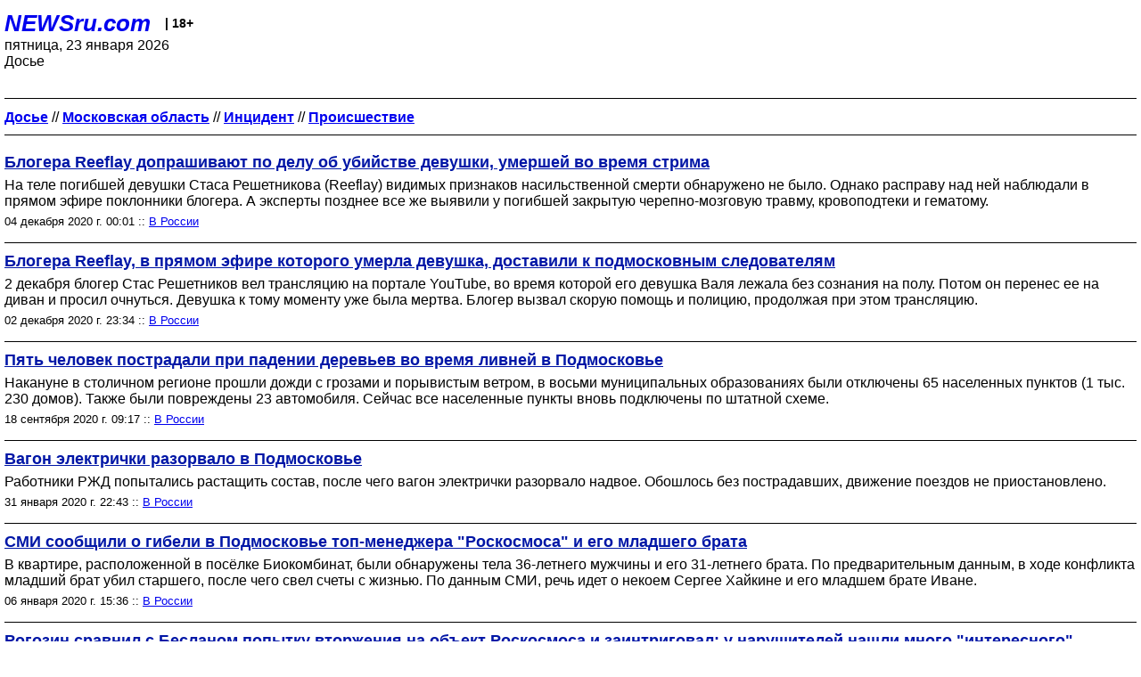

--- FILE ---
content_type: text/html; charset=utf-8
request_url: https://palm.newsru.com/dossiers/22457/
body_size: 8574
content:
<!DOCTYPE html>
<html lang="ru">


<head>
	<meta name=viewport content="width=device-width, initial-scale=1" />

	<meta http-equiv="content-type" content="text/html; charset=utf-8">
	<link rel="icon" href="https://static.newsru.com/v2/img/icons/favicon.ico" type="image/x-icon" />
	<link rel="icon" type="image/png" href="https://static.newsru.com/v2/img/icons/favicon.ico" />   
	
	<link rel="stylesheet" type="text/css" href="https://static.newsru.com/v2/palm/css/main-base-pref.css" media="screen" />

	<meta name="Keywords" content="новости, россия, рф, политика, тв, телевидение, экономика, криминал, культура, религия, спорт, культура, архив, ntvru, ntv, russian, tv, live, video, on-air, russia, news, politics, business, economy, crime, sport, culture, arts, religion, ньюсра" />

	
	<link rel="stylesheet" type="text/css" href="https://static.newsru.com/v2/palm/css/spiegel-pref.css?v=26" media="screen" />	
	<link rel="stylesheet" type="text/css" href="https://static.newsru.com/v2/palm/css/informer-pref.css?v=26" media="screen" />
	<link rel="stylesheet" type="text/css" href="https://static.newsru.com/v2/palm/css/section-pref.css?v=26" media="screen" />
	

	

    <meta http-equiv="content-type" content="text/html; charset=utf-8">
    <link rel="icon" href="https://static.newsru.com/static/v3/img/icons/favicon.ico" type="image/x-icon" />
    <link rel="apple-touch-icon" href="https://static.newsru.com/static/v3/img/icons/apple-icon.png" />
    <link rel="canonical" href="https://www.newsru.com/dossiers/22457/" />
    


    
        
            <title>NEWSru.com :: Досье :: Происшествие</title>
            <meta name="Description" content="Новости Newsru.com в России и в мире по теме Происшествие" />
        
        
        
    

        


</head>

<body>
<!-- pixels //-->
<!-- Yandex.Metrika counter -->
<script type="text/javascript" >
   (function(m,e,t,r,i,k,a){m[i]=m[i]||function(){(m[i].a=m[i].a||[]).push(arguments)};
   m[i].l=1*new Date();k=e.createElement(t),a=e.getElementsByTagName(t)[0],k.async=1,k.src=r,a.parentNode.insertBefore(k,a)})
   (window, document, "script", "https://mc.yandex.ru/metrika/tag.js", "ym");

   ym(37289910, "init", {
        clickmap:true,
        trackLinks:true,
        accurateTrackBounce:true
   });
</script>
<noscript><div><img src="https://mc.yandex.ru/watch/37289910" style="position:absolute; left:-9999px;" alt="" /></div></noscript>
<!-- /Yandex.Metrika counter -->
<!-- Google Analitycs -->
<script>
  (function(i,s,o,g,r,a,m){i['GoogleAnalyticsObject']=r;i[r]=i[r]||function(){
  (i[r].q=i[r].q||[]).push(arguments)},i[r].l=1*new Date();a=s.createElement(o),
  m=s.getElementsByTagName(o)[0];a.async=1;a.src=g;m.parentNode.insertBefore(a,m)
  })(window,document,'script','https://www.google-analytics.com/analytics.js','ga');

  ga('create', 'UA-86394340-1', 'auto');
  ga('send', 'pageview');

</script>
<!-- /Google Analitycs -->
<noindex>
<!-- Rating@Mail.ru counter -->
<script type="text/javascript">
var _tmr = window._tmr || (window._tmr = []);
_tmr.push({id: "91013", type: "pageView", start: (new Date()).getTime()});
(function (d, w, id) {
  if (d.getElementById(id)) return;
  var ts = d.createElement("script"); ts.type = "text/javascript"; ts.async = true; ts.id = id;
  ts.src = "https://top-fwz1.mail.ru/js/code.js";
  var f = function () {var s = d.getElementsByTagName("script")[0]; s.parentNode.insertBefore(ts, s);};
  if (w.opera == "[object Opera]") { d.addEventListener("DOMContentLoaded", f, false); } else { f(); }
})(document, window, "topmailru-code");
</script><noscript><div>
<img src="https://top-fwz1.mail.ru/counter?id=91013;js=na" style="border:0;position:absolute;left:-9999px;" alt="Top.Mail.Ru" />
</div></noscript>
<!-- //Rating@Mail.ru counter -->
</noindex>   
<div class="page">
    <div class="content">
 
                    
			<div class="header-items">
				<div class="header-logo">
				<a href="/" class="header-a">NEWSru.com</a>
				<span style="position: relative; top: -4px; color: #000; font-size: 14px; font-weight: bold;" >&nbsp;&nbsp;&nbsp;|&nbsp;18+</span>
				<br />
				пятница, 23 января 2026
                <br/>
                
                Досье
                
                
                <a  href="///"></a>
                
                <br />

                
</a>


				</div>
			</div>

        <div class="main_row">


            <div class="body-page-center-column">   
                

<link rel="stylesheet" type="text/css" href="https://static.newsru.com/v2/palm/css/dossier-pref.css?v=26" media="screen" />
<link rel="stylesheet" type="text/css" href="https://static.newsru.com/v2/palm/css/allnews-pref.css?v=26" media="screen">


<div class="container">

    
    <p class="container">
                    <a href="/dossiers/" ><b>Досье</b></a>  
                    
                        
                        // <a class="tag-cat-link" href="/dossiers/1947/"><b>Московская область</b></a>
                        
                    // <a class="tag-cat-link" href="/dossiers/8164/"><b>Инцидент</b></a>
                    
                    // <a class="tag-cat-link" href="/dossiers/22457/"><b>Происшествие</b></a>
        </p>



        <script type="text/javascript">
            function goToPage()
            {
                var page_number  = 1;
                var total_page   = 0;
                var target_page  = document.getElementById('target_page');
                if (isNaN(target_page.value) || Number(target_page.value) <= 0) {
                    target_page  = document.getElementById('target_page_b');
                }                
                if(isNaN(target_page.value) || Number(target_page.value) <= 0)
                {
                    target_page.value = 1;
                }	
                else 
                {
                    target_page.value = Number(target_page.value);
                }
            
                if(Number(page_number.value) > Number(total_page.value))
                {
                    target_page.value = total_page.value;
                }
            
                var target_num = "/dossiers/22457/" + target_page.value + "/"
                document.location.href = target_num;
            }
        </script>
 


       <div style="margin-top: 20px;"></div>


        

            <div class="index-news-item">
        
                <div class="index-news-content">
                    <a href="/russia/04dec2020/reeflay.html" class="index-news-title">
                        Блогера Reeflay допрашивают по делу об убийстве девушки, умершей во время стрима
                    </a>
                    <a href="/russia/04dec2020/reeflay.html" class="index-news-text">На теле погибшей девушки Стаса Решетникова (Reeflay) видимых признаков насильственной смерти обнаружено не было. Однако расправу над ней наблюдали в прямом эфире поклонники блогера. А эксперты позднее все же выявили у погибшей  закрытую черепно-мозговую травму, кровоподтеки  и гематому.</a>
                    
                    <span class="index-news-date">
                        
                        04 декабря 2020 г. 00:01
                        
                    :: <a href="/russia/04dec2020/">В России</a>  
                    </span>
                </div>
                
            </div>
    
        

            <div class="index-news-item">
        
                <div class="index-news-content">
                    <a href="/russia/02dec2020/blogerstas.html" class="index-news-title">
                        Блогера Reeflay, в прямом эфире которого умерла девушка, доставили к подмосковным следователям
                    </a>
                    <a href="/russia/02dec2020/blogerstas.html" class="index-news-text">2 декабря блогер Стас Решетников вел трансляцию на портале YouTube, во время которой его девушка Валя лежала без сознания на полу. Потом он перенес ее на диван и просил очнуться. Девушка к тому моменту уже была мертва. Блогер вызвал скорую помощь и полицию, продолжая при этом трансляцию.</a>
                    
                    <span class="index-news-date">
                        
                        02 декабря 2020 г. 23:34
                        
                    :: <a href="/russia/02dec2020/">В России</a>  
                    </span>
                </div>
                
            </div>
    
        

            <div class="index-news-item">
        
                <div class="index-news-content">
                    <a href="/russia/18sep2020/five_rain.html" class="index-news-title">
                        Пять человек пострадали при падении деревьев во время ливней в Подмосковье
                    </a>
                    <a href="/russia/18sep2020/five_rain.html" class="index-news-text">Накануне в столичном регионе прошли дожди с грозами и порывистым ветром, в восьми муниципальных образованиях были отключены 65 населенных пунктов (1 тыс. 230 домов). Также были повреждены 23 автомобиля. Сейчас все населенные пункты вновь подключены по штатной схеме.</a>
                    
                    <span class="index-news-date">
                        
                        18 сентября 2020 г. 09:17
                        
                    :: <a href="/russia/18sep2020/">В России</a>  
                    </span>
                </div>
                
            </div>
    
        

            <div class="index-news-item">
        
                <div class="index-news-content">
                    <a href="/russia/31jan2020/railcars.html" class="index-news-title">
                        Вагон электрички разорвало в Подмосковье
                    </a>
                    <a href="/russia/31jan2020/railcars.html" class="index-news-text">Работники РЖД попытались растащить состав, после чего вагон электрички разорвало надвое. Обошлось без пострадавших, движение поездов не приостановлено.</a>
                    
                    <span class="index-news-date">
                        
                        31 января 2020 г. 22:43
                        
                    :: <a href="/russia/31jan2020/">В России</a>  
                    </span>
                </div>
                
            </div>
    
        

            <div class="index-news-item">
        
                <div class="index-news-content">
                    <a href="/russia/06jan2020/haykin.html" class="index-news-title">
                        СМИ сообщили о гибели в Подмосковье топ-менеджера &quot;Роскосмоса&quot; и его младшего брата
                    </a>
                    <a href="/russia/06jan2020/haykin.html" class="index-news-text">В квартире, расположенной в посёлке Биокомбинат, были обнаружены тела 36-летнего мужчины и его 31-летнего брата. По предварительным данным, в ходе конфликта младший брат убил старшего, после чего свел счеты с жизнью. По данным СМИ, речь идет о некоем Сергее Хайкине и его младшем брате Иване.</a>
                    
                    <span class="index-news-date">
                        
                        06 января 2020 г. 15:36
                        
                    :: <a href="/russia/06jan2020/">В России</a>  
                    </span>
                </div>
                
            </div>
    
        

            <div class="index-news-item">
        
                <div class="index-news-content">
                    <a href="/russia/09sep2019/interesno.html" class="index-news-title">
                        Рогозин сравнил с Бесланом попытку вторжения на объект Роскосмоса и заинтриговал: у нарушителей нашли много &quot;интересного&quot;, включая гражданство
                    </a>
                    <a href="/russia/09sep2019/interesno.html" class="index-news-text">Полиции предстоит выяснить, кем были задержанные в выходные 17 человек. Впрочем, по мнению главы Роскосмоса, интересоваться ими будет не только полиция, так как &quot;интересны политическая принадлежность и гражданство&quot; задержанных. Рогозин назвал произошедшее &quot;пощечиной системе безопасности&quot;.</a>
                    
                    <span class="index-news-date">
                        
                        09 сентября 2019 г. 16:13
                        
                    :: <a href="/russia/09sep2019/">В России</a>  
                    </span>
                </div>
                
            </div>
    
        

            <div class="index-news-item">
        
                <div class="index-news-content">
                    <a href="/russia/19apr2019/torathaim.html" class="index-news-title">
                        В Подмосковье в канун Песаха подожгли иешиву &quot;Торат Хаим&quot;
                    </a>
                    <a href="/russia/19apr2019/torathaim.html" class="index-news-text">На двери была обнаружена нарисованная свастика. По словам пресс-секретаря главного раввина Москвы, при поджоге высшего иудейского  духовного учебного  заведения никто не пострадал,  хотя в здании  находилось немало людей.</a>
                    
                    <span class="index-news-date">
                        
                        19 апреля 2019 г. 22:29
                        
                    :: <a href="/russia/19apr2019/">В России</a>  
                    </span>
                </div>
                
            </div>
    
        

            <div class="index-news-item">
        
                <div class="index-news-content">
                    <a href="/russia/05apr2019/balashikha.html" class="index-news-title">
                        &quot;Мне работать до 70 лет, а вы все подохнете!&quot;: у терапевта в подмосковной больнице произошел нервный срыв (ВИДЕО)
                    </a>
                    <a href="/russia/05apr2019/balashikha.html" class="index-news-text">На видео, записанном очевидцами в ЦРБ Балашихи, видно, как терапевт выбежала в коридор и начала кричать. Спустя несколько минут коллегам удалось успокоить женщину, и она вернулась к работе.</a>
                    
                    <span class="index-news-date">
                        
                        05 апреля 2019 г. 21:26
                        
                    :: <a href="/russia/05apr2019/">В России</a>  
                    </span>
                </div>
                
            </div>
    
        

            <div class="index-news-item">
        
                <div class="index-news-content">
                    <a href="/russia/15feb2019/ivanteevka_seven.html" class="index-news-title">
                        &quot;Ивантеевского стрелка&quot; приговорили к 7 годам воспитательной колонии
                    </a>
                    <a href="/russia/15feb2019/ivanteevka_seven.html" class="index-news-text">Ивантеевский городской суд приговорил подростка, устроившего стрельбу в школе осенью 2017 года, к 7 годам и 3 месяцам воспитательной колонии. Кроме того, суд частично удовлетворил гражданский иск потерпевших на общую сумму более 2 млн рублей.</a>
                    
                    <span class="index-news-date">
                        
                        15 february 2019 г. 15:55
                        
                    :: <a href="/russia/15feb2019/">В России</a>  
                    </span>
                </div>
                
            </div>
    
        

            <div class="index-news-item">
        
                <div class="index-news-content">
                    <a href="/crime/11oct2018/shishkina.html" class="index-news-title">
                        &quot;Коммерсант&quot;:  следователь Шишкина перед смертью занималась делом об украденных милях &quot;Аэрофлота&quot;
                    </a>
                    <a href="/crime/11oct2018/shishkina.html" class="index-news-text">По данным следствия, члены организованного киберпреступного сообщества рассылали СМС-сообщения участникам программы лояльности ПАО &quot;Аэрофлот&quot; Aeroflot Bonus и получали доступ к их личным кабинетам. Затем члены ОПС  продавали накопленные бонусы  желающим приобрести авиабилеты со скидкой.</a>
                    
                    <span class="index-news-date">
                        
                        11 октября 2018 г. 13:57
                        
                    :: <a href="/crime/11oct2018/">Криминал</a>  
                    </span>
                </div>
                
            </div>
    
        

            <div class="index-news-item">
        
                <div class="index-news-content">
                    <a href="/crime/10oct2018/shishkina.html" class="index-news-title">
                        В Подмосковье застрелили женщину-следователя по резонансным экономическим делам
                    </a>
                    <a href="/crime/10oct2018/shishkina.html" class="index-news-text">Тело сотрудницы полиции было обнаружено 10 октября около 7 утра у подъезда многоэтажного дома. По данным СМИ, погибшая работала следователем по особо важным делам в Управлении на транспорте и вела резонансные дела, связанные с экономическими преступлениями и мошенничеством. В январе прошлого года неизвестные сожгли ее авто.</a>
                    
                    <span class="index-news-date">
                        
                        10 октября 2018 г. 12:29
                        
                    :: <a href="/crime/10oct2018/">Криминал</a>  
                    </span>
                </div>
                
            </div>
    
        

            <div class="index-news-item">
        
                <div class="index-news-content">
                    <a href="/russia/27jul2018/ivanteevka.html" class="index-news-title">
                        Подросток, устроивший стрельбу в школе в Ивантеевке, признан вменяемым
                    </a>
                    <a href="/russia/27jul2018/ivanteevka.html" class="index-news-text">&quot;Как установила экспертиза, на момент совершения действий, которые следствие квалифицировало как преступление, подросток был вменяемым и осознавал характер своих деяний&quot;, - рассказали в медицинских кругах.</a>
                    
                    <span class="index-news-date">
                        
                        27 июля 2018 г. 18:06
                        
                    :: <a href="/russia/27jul2018/">В России</a>  
                    </span>
                </div>
                
            </div>
    
        

            <div class="index-news-item">
        
                <div class="index-news-content">
                    <a href="/russia/12may2018/yadrovo.html" class="index-news-title">
                        Около Волоколамска обстреляли мусоровоз, ехавший на полигон &quot;Ядрово&quot;
                    </a>
                    <a href="/russia/12may2018/yadrovo.html" class="index-news-text">Выстрелом из неустановленного оружия были повреждены стекла автомобиля, водитель получил легкое ранение предплечья. Его госпитализировали, но затем отпустили из больницы.</a>
                    
                    <span class="index-news-date">
                        
                        12 мая 2018 г. 17:39
                        
                    :: <a href="/russia/12may2018/">В России</a>  
                    </span>
                </div>
                
            </div>
    
        

            <div class="index-news-item">
        
                <div class="index-news-content">
                    <a href="/russia/21apr2018/mtischi.html" class="index-news-title">
                        В Подмосковье из-за урагана погиб мужчина
                    </a>
                    <a href="/russia/21apr2018/mtischi.html" class="index-news-text">В Мытищах мужчину придавило металлической постройкой, которую снесло ураганным ветром. На месте работает полиция, выясняется личность погибшего.</a>
                    
                    <span class="index-news-date">
                        
                        21 апреля 2018 г. 19:13
                        
                    :: <a href="/russia/21apr2018/">В России</a>  
                    </span>
                </div>
                
            </div>
    
        

            <div class="index-news-item">
        
                <div class="index-news-content">
                    <a href="/russia/12mar2018/dogs.html" class="index-news-title">
                        Юноша, которого в Подмосковье насмерть загрызли собаки, был возлюбленным племянницы Юрия Лозы
                    </a>
                    <a href="/russia/12mar2018/dogs.html" class="index-news-text">Певец признался, что отказывается верить в произошедшее, но констатировал, что его племянница убита горем. Вначале сообщалось, что Олег Шушунов спас женщину от собак ценой своей жизни, но позже выяснилось, что ей помог другой мужчина. Юношу псы загрызли на том же месте спустя два часа, полностью обглодав лицо.</a>
                    
                    <span class="index-news-date">
                        
                        12 марта 2018 г. 12:17
                        
                    :: <a href="/russia/12mar2018/">В России</a>  
                    </span>
                </div>
                
            </div>
    
        

            <div class="index-news-item">
        
                <div class="index-news-content">
                    <a href="/russia/11mar2018/dogs.html" class="index-news-title">
                        В Подмосковье юноша спас женщину от стаи собак, пожертвовав жизнью
                    </a>
                    <a href="/russia/11mar2018/dogs.html" class="index-news-text">В поселке Курсаково  собаки насмерть загрызли 19-летнего Олега Шушунова, который попытался отпугнуть напавшую на женщину стаю. Ее госпитализировали в тяжелом состоянии. По всему району теперь отлавливают бродячих собак.</a>
                    
                    <span class="index-news-date">
                        
                        11 марта 2018 г. 19:38
                        
                    :: <a href="/russia/11mar2018/">В России</a>  
                    </span>
                </div>
                
            </div>
    
        

            <div class="index-news-item">
        
                <div class="index-news-content">
                    <a href="/russia/08dec2017/wall.html" class="index-news-title">
                        В магазине &quot;Магнит&quot; в Домодедово обрушилась стена винно-водочного отдела
                    </a>
                    <a href="/russia/08dec2017/wall.html" class="index-news-text">Обрушение кирпичной стены ночью 8 декабря произошло на площади 50 квадратных метров в подвале магазина в результате проведения ремонтно-строительных работ. Пострадавших нет. К ликвидации последствий привлекли 28 человек и девять единиц техники.</a>
                    
                    <span class="index-news-date">
                        
                        08 декабря 2017 г. 12:31
                        
                    :: <a href="/russia/08dec2017/">В России</a>  
                    </span>
                </div>
                
            </div>
    
        

            <div class="index-news-item">
        
                <div class="index-news-content">
                    <a href="/russia/20sep2017/petrov.html" class="index-news-title">
                        Генконсульство США выразило соболезнования в связи со смертью офицера Петрова, спасшего мир от ядерной войны
                    </a>
                    <a href="/russia/20sep2017/petrov.html" class="index-news-text">&quot;Генеральное консульство США во Владивостоке скорбит по поводу кончины советского офицера Станислава Петрова, настоящего героя, чье решение в прямом смысле слова спасло мир от ядерной войны в 1983 году&quot;,  - говорится  в сообщении дипмиссии. Накануне сын Петрова Дмитрий подтвердил, что его отец умер еще в мае в Подмосковье.</a>
                    
                    <span class="index-news-date">
                        
                        20 сентября 2017 г. 11:26
                        
                    :: <a href="/russia/20sep2017/">В России</a>  
                    </span>
                </div>
                
            </div>
    
        

            <div class="index-news-item">
        
                <div class="index-news-content">
                    <a href="/russia/19sep2017/petrov.html" class="index-news-title">
                        В Подмосковье скончался советский подполковник Станислав Петров, спасший мир от ядерной войны
                    </a>
                    <a href="/russia/19sep2017/petrov.html" class="index-news-text">Один из главных героев холодной войны ушел из жизни еще в мае этого года, однако о его смерти стало известно только сейчас. &quot;Да, я подтверждаю, он умер еще в мае&quot;, - заявил  сын  Петрова Дмитрий. Его отец в ночь на 26 сентября 1983 года дежурил на командном пункте &quot;Серпухов-15&quot; под Москвой и распознал ложную тревогу ядерного нападения на СССР.</a>
                    
                    <span class="index-news-date">
                        
                        19 сентября 2017 г. 17:56
                        
                    :: <a href="/russia/19sep2017/">В России</a>  
                    </span>
                </div>
                
            </div>
    
        

            <div class="index-news-item">
        
                <div class="index-news-content">
                    <a href="/russia/07sep2017/iva.html" class="index-news-title">
                        Раскаявшегося &quot;ивантеевского стрелка&quot; арестовали до 5 ноября
                    </a>
                    <a href="/russia/07sep2017/iva.html" class="index-news-text">Басманный суд Москвы удовлетворил соответствующее ходатайство следствия. Защита просила о домашнем аресте девятиклассника, напавшего на учительницу и устроившего стрельбу в школе. Его адвокат заявил, что 15-летний подросток просит прощения у пострадавших, а его родители готовы компенсировать ущерб.</a>
                    
                    <span class="index-news-date">
                        
                        07 сентября 2017 г. 14:57
                        
                    :: <a href="/russia/07sep2017/">В России</a>  
                    </span>
                </div>
                
            </div>
    
        

        



        


    

</div>


            </div><!-- end center column //-->

            
        </div><!-- end main row //-->

        


        <div id="bottom_inc">
            	
			<div class="footer">

				<a href="/">Начало</a> &bull; <a href="/dossiers/">Досье</a> &bull; <a href="/arch/">Архив</a> &bull; <a href="/allnews/">Ежедневник</a>
				&bull; <a href="/rss/">RSS</a> &bull; <a href="/telegram/">Telegram</a>
				<br />
				<a href="http://palm.newsru.co.il/">NEWSru.co.il</a> &bull; <a href="http://m.msk.newsru.com/">В Москве</a> &bull; <a href="https://inopressa.ru/pwa/">Инопресса</a>
				<br/>
				&copy;&nbsp;<a href="http://www.newsru.com">Новости NEWSru.com</a> 2000-2026
				
					
				</div>
				
		<!-- footer end //-->
		
		</div>
        

        </div>
 


    </div><!--- // end content --->
</div><!--- // end page --->
</body>
</html>